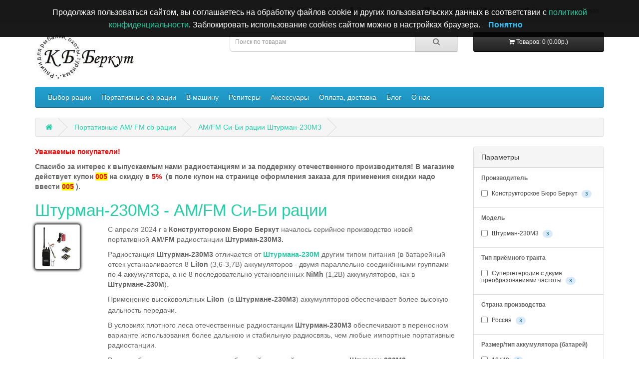

--- FILE ---
content_type: text/html; charset=utf-8
request_url: https://kbberkut.ru/shturman/am-fm-si-bi-racii-shturman-230m3/
body_size: 16448
content:
<!DOCTYPE html>
<html prefix="og: http://ogp.me/ns# fb: http://ogp.me/ns/fb# business: http://ogp.me/ns/business#" dir="ltr" lang="ru">
<head>
<meta charset="UTF-8" />
<meta name="viewport" content="width=device-width, initial-scale=1">
<meta http-equiv="X-UA-Compatible" content="IE=edge">
<title>Штурман-230М3 - портативные AM/FM Си-Би радиостанции- Страница:1</title>

      
			
<base href="https://kbberkut.ru/" />
<link rel="icon" href="https://kbberkut.ru/favicon.svg" type="image/svg+xml">
<meta name="description" content="Штурман-230М3 - портативные AM/FM Си-Би радиостанции производства КБ Беркут- Страница:1" />
<meta name="keywords" content= "Штурман-230М3, рация для дальнобойщиков, рация, cb, Си-Би, 27 МГц, КБ Беркут, рации для охоты и рыбалки, рации в поход" />
<link rel="preload" href="/catalog/view/javascript/font-awesome/fonts/fontawesome-webfont.woff2" as="font" crossorigin="anonymous">
<link href="catalog/view/javascript/jquery/jquery-2.1.1.min.js" rel="preload" as="script">
<script src="catalog/view/javascript/jquery/jquery-2.1.1.min.js"></script>
<link href="catalog/view/theme/default/stylesheet/main.css" rel="stylesheet">
<link href="catalog/view/javascript/bootstrap/js/bootstrap.min.js" rel="preload" as="script">
<script src="catalog/view/javascript/bootstrap/js/bootstrap.min.js" ></script>
<link href="catalog/view/javascript/font-awesome/css/font-awesome.min.css" rel="stylesheet" />
<link href="catalog/view/javascript/ocfilter/nouislider.min.css" rel="stylesheet" media="screen" />
<link href="catalog/view/theme/default/stylesheet/ocfilter/ocfilter.css" rel="stylesheet" media="screen" />
<link href="catalog/view/theme/default/stylesheet/categorywall.css" rel="stylesheet" media="screen" />
<link href="catalog/view/javascript/jquery/owl-carousel/owl.carousel.css" rel="stylesheet" media="screen" />
<script defer src="catalog/view/javascript/common.js"></script>
<link href="https://kbberkut.ru/shturman/am-fm-si-bi-racii-shturman-230m3/" rel="canonical" />
<link href="https://kbberkut.ru/image/catalog/cart.png.webp" rel="icon" />
<script defer src="catalog/view/javascript/ocfilter/nouislider.min.js"></script>
<script defer src="catalog/view/javascript/ocfilter/ocfilter.js"></script>
<script defer src="catalog/view/javascript/jquery/owl-carousel/owl.carousel.min.js"></script>
<!--microdatapro 7.5 twitter cards start -->
<meta property="twitter:card" content="summary_large_image" />
<meta property="twitter:creator" content="@kbberkut" />
<meta property="twitter:site" content="Штурман-230М3 - AM/FM Си-Би рации" />
<meta property="twitter:title" content="Штурман-230М3 - AM/FM Си-Би рации" />
<meta property="twitter:description" content="Штурман-230М3 - портативные AM/FM Си-Би радиостанции производства КБ Беркут" />
<meta property="twitter:image" content="https://kbberkut.ru/image/catalog/sht-230m3.jpg" />
<meta property="twitter:image:alt" content="Штурман-230М3 - AM/FM Си-Би рации" />
<!--microdatapro 7.5 twitter cards end -->
<!--microdatapro 7.5 open graph start -->
<meta property="og:locale" content="ru-ru">
<meta property="og:rich_attachment" content="true">
<meta property="og:site_name" content="Конструкторское Бюро Беркут: разработка, производство и продажа раций">
<meta property="og:type" content="business.business" />
<meta property="og:title" content="Штурман-230М3 - AM/FM Си-Би рации" />
<meta property="og:description" content="Штурман-230М3 - портативные AM/FM Си-Би радиостанции производства КБ Беркут" />
<meta property="og:image" content="https://kbberkut.ru/image/catalog/sht-230m3.jpg" />
<meta property="og:image:secure_url" content="https://kbberkut.ru/image/catalog/sht-230m3.jpg" />
<meta property="og:image:width" content="1200">
<meta property="og:image:height" content="630">
<meta property="og:url" content="https://kbberkut.ru/shturman/am-fm-si-bi-racii-shturman-230m3/">
<meta property="business:contact_data:street_address" content="ул. Эдварда Грига, д. 5, кв. 467" />
<meta property="business:contact_data:locality" content="Коммунарка" />
<meta property="business:contact_data:postal_code" content="108801" />
<meta property="business:contact_data:country_name" content="Москва" />
<meta property="place:location:latitude" content="55.563427" />
<meta property="place:location:longitude" content="37.498896" />
<meta property="business:contact_data:email" content="info@kbberkut.ru"/>
<meta property="business:contact_data:phone_number" content="+7-495-196-63-51"/>
<meta property="fb:profile_id" content="https://www.facebook.com/kbberkut">
<!--microdatapro 7.5 open graph end -->
 <!-- Yandex.Metrika counter --> <script type="text/javascript">     (function(m,e,t,r,i,k,a){         m[i]=m[i]||function(){(m[i].a=m[i].a||[]).push(arguments)};         m[i].l=1*new Date();         for (var j = 0; j < document.scripts.length; j++) {if (document.scripts[j].src === r) { return; }}         k=e.createElement(t),a=e.getElementsByTagName(t)[0],k.async=1,k.src=r,a.parentNode.insertBefore(k,a)     })(window, document,'script','https://mc.yandex.ru/metrika/tag.js', 'ym');      ym(98778, 'init', {clickmap:true, accurateTrackBounce:true, trackLinks:true}); </script>  <!-- /Yandex.Metrika counter -->   <script src="catalog/view/javascript/jquery/owl-carousel/owl.carousel.min.js"></script>
<script defer src="catalog/view/javascript/jquery/magnific/jquery.magnific-popup.min.js"></script>

<!-- AttributeTooltip -->
<link rel="stylesheet" href="catalog/view/javascript/jquery/jquery.qtip.min.css" />
<script async src="catalog/view/javascript/jquery/jquery.qtip.min.js"></script>
<script async src="catalog/view/javascript/jquery/jquery.imagesloaded.min.js"></script>
<!-- AttributeTooltip end -->
			

				<script async src="catalog/view/theme/default/js/scrolltopcontrol.js"></script>
			

<style>
body img {
  width: auto;
  height: auto;
}
</style>

<script data-not_optimize="true">
// WEBP detect by sitecreator (c) 2019 https://sitecreator.ru webp_detect.js ver. 2.1.1
// Code Developer Malyutin R. A. All rights reserved.
(function() {
  if(typeof (window.sitecreator_hasWebP) !== 'object') window.sitecreator_hasWebP = {val: null};

  var usA = navigator.userAgent;
  var s;
  if(usA.match(/windows|android/i) !== null) if((s = usA.match(/(Chrome|Firefox)\/(\d{2,3})\./i)) !== null) {
    // console.log(s);
    var br = s[1].toLowerCase();
    var ver = s[2];
    if((br === "chrome" &&   ver >= 32) || br === "firefox" && ver >= 65) {
      window.sitecreator_hasWebP.val = true; // сработает если еще нет куки
      console.log('webp on start= ok');
    }
  }

  var cookie_hasWebP = document.cookie.match(/\bsitecreator_hasWebP=1\b;?/);
  if(cookie_hasWebP !== null) window.sitecreator_hasWebP.val = true;

  var img = new Image();
  img.onerror = function() {
    document.cookie = "sitecreator_hasWebP=0; path=/";
    window.sitecreator_hasWebP.val = false;
    console.log('webp = bad');
  };
  // работает асинхроннно. в Хроме сработает сразу и до DOMContentLoaded, в FF - в конце (после DOMContentLoaded)
  img.onload = function() {
    if (img.width === 2 && img.height === 1) {
      document.cookie = "sitecreator_hasWebP=1; path=/";
      window.sitecreator_hasWebP.val = true;
      console.log('webp = ok');
    }};
  img.src = "[data-uri]";
})();



function funWebpOrNot2(tag, n) {
  // console.log('funWebpOrNot2, document.readyState= ' + document.readyState);
  // var me = document.currentScript;  // будет null если тег <script> добвлен динамически после document.readyState === complete
  if(typeof n == "undefined" || n === null) return;
  var me = document.getElementById('scwebp' + n);
  if (me === null) return;  // null - если элемент не существует. выходим без отображения картинки

  // перестраховка, т.к. id уже уникальный в каждый отрезок времени
  // на случай динамического создания на стр. <script>. Для одного запроса по http исключено дублирование id, да и js не выполняются параллельно
  if(typeof me.removeAttribute) me.removeAttribute('id');

  if ((typeof (window.sitecreator_hasWebP) === 'undefined' || !window.sitecreator_hasWebP.val)) { // not webp
    tag = tag.replace(/\.webp(['"\s])/g, '$1');
  }

  if(document.readyState === 'loading') {
    document.write(tag);
    // удалим узел чтобы не мешал (чему, где  и когда?) удаление - лишняя операция и перестроение дерева DOM
    //  подстраховка на гипотетический случай 2-го запуска одного и того же блока <script>, что невозможно после удаления его id, который к тому же уникален
    if (typeof me.remove === 'function') me.remove(); // старые браузеры не знают
    me = null; //отправляется к сборщику мусора
  }
  else me.insertAdjacentHTML("afterend", tag);  // метод поддерживается всеми зверями

}

function funWebpOrNot22(v) {
  if(typeof v === 'object') {
    funWebpOrNot2(v[0], v[1]);
  }
}

// на случай если в ускорителе включена оптимизация JS и все скрипты перемещаются в конец страницы
function funWebpOrNot3(tag, n) {
  // console.log('funWebpOrNot2, document.readyState= ' + document.readyState);
  // var me = document.currentScript;  // будет null если тег <script> добвлен динамически после document.readyState === complete
  if(typeof n == "undefined" || n === null) return;
  var me = document.getElementById('scwebp' + n); //
  var ns = document.getElementById('nswebp' + n); // элемент <noscript>
  if (me === null || ns === null) return;  // null - если элемент не существует. выходим без отображения картинки

  // перестраховка, т.к. id уже уникальный в каждый отрезок времени
  // на случай динамического создания на стр. <script>. Для одного запроса по http исключено дублирование id, да и js не выполняются параллельно
  // if(typeof me.removeAttribute) me.removeAttribute('id');

  if ((typeof (window.sitecreator_hasWebP) === 'undefined' || !window.sitecreator_hasWebP.val)) { // not webp
    tag = tag.replace(/\.webp(['"\s])/g, '$1');
  }
  ns.insertAdjacentHTML("afterend", tag);  // метод поддерживается всеми зверями
}

function funWebpOrNot33(v) {
  if(typeof v === 'object') {
    funWebpOrNot2(v[0], v[1]);
  }
}
</script>
</head>
<body class="product-category-60_143">
<nav id="top">
  <div class="container">
	    <div id="top-links" class="nav pull-right">
      <ul class="list-inline">
        <li><a href="https://kbberkut.ru/contact-kb-berkut/"><i class="fa fa-phone"></i></a> <a href="tel:+74951966351">+7 495 196-63-51</a></li>
        <li class="dropdown"><a href="https://kbberkut.ru/index.php?route=account/account" title="Личный кабинет" class="dropdown-toggle" data-toggle="dropdown"><i class="fa fa-user"></i> <span class="hidden-xs hidden-sm hidden-md">Личный кабинет</span> <span class="caret"></span></a>
          <ul class="dropdown-menu dropdown-menu-right">
                        <li><a href="https://kbberkut.ru/simpleregister/">Регистрация</a></li>
            <li><a href="https://kbberkut.ru/index.php?route=account/login">Авторизация</a></li>
                      </ul>
        </li>
        <li><a href="https://kbberkut.ru/wishlist/" id="wishlist-total" title="Закладки (0)"><i class="fa fa-heart"></i> <span class="hidden-xs hidden-sm hidden-md">Закладки (0)</span></a></li>
        <li><a href="https://kbberkut.ru/simplecheckout/" title="Корзина"><i class="fa fa-shopping-cart"></i> <span class="hidden-xs hidden-sm hidden-md">Корзина</span></a></li>
        <li><a href="https://kbberkut.ru/simplecheckout/" title="Оформление заказа"><i class="fa fa-share"></i> <span class="hidden-xs hidden-sm hidden-md">Оформление заказа</span></a></li>
      </ul>
    </div>
  </div>
</nav>
<header>
  <div class="container">
    <div class="row">
      <div class="col-sm-4">
        <div id="logo">
                    <a href="https://kbberkut.ru/"><img src="https://kbberkut.ru/image/catalog/logo.jpg.webp" width="201" height="100" loading="lazy" decoding="async" title="Конструкторское Бюро Беркут: разработка, производство и продажа раций" alt="Конструкторское Бюро Беркут: разработка, производство и продажа раций" class="img-responsive hidden-xs" /></a>
                  </div>
      </div>
      <div class="col-sm-5"><div id="search" class="input-group">
  <input type="text" name="search" value="" placeholder="Поиск по товарам" class="form-control input-lg" />
  <span class="input-group-btn">
    <button type="button" class="btn btn-default btn-lg"><i class="fa fa-search"></i></button>
  </span>
</div>      </div>
      <div class="col-sm-3"><div id="cart" class="btn-group btn-block">
  <button type="button" data-toggle="dropdown" data-loading-text="Загрузка..." class="btn btn-inverse btn-block btn-lg dropdown-toggle"><i class="fa fa-shopping-cart"></i> <span id="cart-total">Товаров: 0 (0.00р.)</span></button>
  <ul class="dropdown-menu pull-right">
        <li>
      <p class="text-center">Ваша корзина пуста!</p>
    </li>
      </ul>
</div>
</div>
    </div>
  </div>
</header>
<div class="container">
  <nav id="menu" class="navbar">
    <div class="navbar-header"><span id="category" class="visible-xs">Категории</span>
      <button type="button" class="btn btn-navbar navbar-toggle" data-toggle="collapse" data-target=".navbar-ex1-collapse"><i class="fa fa-bars"></i></button>
    </div>
    <div class="collapse navbar-collapse navbar-ex1-collapse">
      <ul class="nav navbar-nav">
                        
<li class="dropdown"><a href="https://kbberkut.ru/racii-po-naznacheniju/" class="dropdown-toggle">Выбор рации</a>
          <div class="dropdown-menu">
            <div class="dropdown-inner">
                            <ul class="list-unstyled">
                                <li><a href="https://kbberkut.ru/racii-po-naznacheniju/racii-dlja-ohoti-i-ribalki/">Рации для охоты и рыбалки</a></li>
                                <li><a href="https://kbberkut.ru/racii-po-naznacheniju/avtomobilnie-cb-radiostancii/">Автомобильные cb радиостанции</a></li>
                                <li><a href="https://kbberkut.ru/racii-po-naznacheniju/perenosnie-racii-s-vozmozhnostju-svjazi-s-dalnobojshhikami/">Портативные рации для дальнобойщиков</a></li>
                              </ul>
                          </div>
            
          </div>
        </li>
                                
<li class="dropdown"><a href="https://kbberkut.ru/cb/" class="dropdown-toggle">Портативные cb рации</a>
          <div class="dropdown-menu">
            <div class="dropdown-inner">
                            <ul class="list-unstyled">
                                <li><a href="https://kbberkut.ru/shturman/am-fm-si-bi-racii-shturman-230m3/">AM/FM Си-Би рации Штурман-230М3</a></li>
                                <li><a href="https://kbberkut.ru/shturman/am-fm-si-bi-racii-shturman-230m/">AM/FM Си-Би рации Штурман-230М</a></li>
                                <li><a href="https://kbberkut.ru/fm/eger-230m3--fm-si-bi--27-mgc--racija-s-liion-akkumuljatorami--zarjadnim-ustrojstvom-ot-usb.html">Егерь-230М3- FM Си-Би (27 МГц) рация</a></li>
                                <li><a href="https://kbberkut.ru/fm/eger-230---fm-si-bi-racija/eger-230-fm-si-bi--27-mgc--racija.html">Егерь-230 - FM Си-Би рация</a></li>
                              </ul>
                          </div>
            
          </div>
        </li>
                                
<li class="dropdown"><a href="https://kbberkut.ru/avtoradiostation/" class="dropdown-toggle">В машину</a>
          <div class="dropdown-menu">
            <div class="dropdown-inner">
                            <ul class="list-unstyled">
                                <li><a href="https://kbberkut.ru/avtoradiostation/perenosnie-racii-s-vozmozhnostju-ispolzovanija-v-avtomobile/">Носимые Си-Би рации с возможностью использования в автомобиле</a></li>
                                <li><a href="https://kbberkut.ru/avtoradiostation/si-bi-radiostancii-dlja-stacionarnoj-ustanovki-v-avtomobil/">Си-Би рации для стационарной установки в автомобиль</a></li>
                              </ul>
                          </div>
            
          </div>
        </li>
                                <li><a href="https://kbberkut.ru/repeaters/">Репитеры</a></li>
                                
<li class="dropdown"><a href="https://kbberkut.ru/aks/" class="dropdown-toggle">Аксессуары</a>
          <div class="dropdown-menu">
            <div class="dropdown-inner">
                            <ul class="list-unstyled">
                                <li><a href="https://kbberkut.ru/aks/accumulators/">Аккумуляторы, батареи для раций</a></li>
                                <li><a href="https://kbberkut.ru/aks/cable/">Кабель, переходники</a></li>
                                <li><a href="https://kbberkut.ru/aks/chehol/">Чехлы для раций</a></li>
                                <li><a href="https://kbberkut.ru/aks/antenns/">Антенны для радиостанций</a></li>
                                <li><a href="https://kbberkut.ru/aks/bp/">Блоки питания, зарядные устройства и автоадаптеры</a></li>
                                <li><a href="https://kbberkut.ru/aks/garnitura-tangenta/">Гарнитуры и тангенты для радиостанций</a></li>
                              </ul>
                          </div>
            
          </div>
        </li>
                                <li><a href="https://kbberkut.ru/oplata-dostavka.html">Оплата, доставка</a></li>
                                
<li class="dropdown"><a href="https://kbberkut.ru/blog/" class="dropdown-toggle">Блог</a>
          <div class="dropdown-menu">
            <div class="dropdown-inner">
                            <ul class="list-unstyled">
                                <li><a href="https://kbberkut.ru/novosti/">Новости КБ Беркут</a></li>
                                <li><a href="https://kbberkut.ru/go.php?https://t.me/kb_berkut">Чат с обсуждением радиосвязи</a></li>
                                <li><a href="https://kbberkut.ru/voprosi-i-otveti-o-racijah-i-radiosvjazi/">Ответы на вопросы о рациях и радиосвязи</a></li>
                                <li><a href="https://kbberkut.ru/stati-o-racijah-i-radiosvjazi/">Статьи о рациях и радиосвязи</a></li>
                                <li><a href="https://kbberkut.ru/zakonodatelstvo-v-oblasti-radiosvjazi/">Законодательство в области радиосвязи</a></li>
                                <li><a href="https://vk.com/kbberkut">Группа в VK</a></li>
                                <li><a href="https://dzen.ru/kbberkut.ru">Канал в Дзене</a></li>
                              </ul>
                          </div>
            
          </div>
        </li>
                                <li><a href="https://kbberkut.ru/about-us.html">О нас</a></li>
                      </ul>
    </div>
  </nav>
<div class="container"></div>
			
</div>
<div class="container">
  <ul class="breadcrumb">
        <li><a href="https://kbberkut.ru/"><i class="fa fa-home"></i></a></li>
        <li><a href="https://kbberkut.ru/shturman/">Портативные AM/ FM cb рации</a></li>
        <li><a href="https://kbberkut.ru/shturman/am-fm-si-bi-racii-shturman-230m3/">AM/FM Си-Би рации Штурман-230М3</a></li>
      </ul>
  <div class="row">                <div id="content" class="col-sm-9"> 

<script>
$( document ).ready(function() {
	cols = $('#column-right, #column-left').length;
	
	if (cols == 2) {
		$('.categorywall > ').attr('class', 'col-lg-6 col-md-6 col-sm-12 col-xs-12');
	} else if (cols == 1) {
		$('.categorywall > div').attr('class', 'col-lg-4 col-md-4 col-sm-6 col-xs-6');
	};
			
});
</script><div>
    <p><b><font color="#ff0000">Уважаемые покупатели!</font></b></p><p><b>Спасибо за интерес к выпускаемым нами радиостанциям и за поддержку отечественного производителя!</b><b>&nbsp;В магазине действует купон&nbsp;<font color="#ff0000" style="background-color: rgb(255, 255, 0);">005</font>&nbsp;на скидку в&nbsp;<font color="#ff0000">5% </font>&nbsp;(в поле купон на странице оформления заказа для применения скидки надо ввести <font color="#ff0000" style="background-color: rgb(255, 255, 0);">005</font>&nbsp;).</b></p></div>
      <h1>Штурман-230М3 - AM/FM Си-Би рации</h1>
            <div class="row">
                <div class="col-sm-2"><img src="https://kbberkut.ru/image/cache/catalog/sht-230m3-80x80.jpg.webp" width="80" height="80" loading="lazy" decoding="async" alt="Штурман-230М3 - AM/FM Си-Би рации" title="Штурман-230М3 - AM/FM Си-Би рации" class="img-thumbnail ramka" /></div>
                        <div class="col-sm-10"><p>С апреля 2024 г в&nbsp;<b>Конструкторском Бюро Беркут</b>&nbsp;началось серийное производство новой портативной&nbsp;<b>AM</b>/<b>FM</b>&nbsp;радиостанции&nbsp;<b>Штурман-230М3.</b></p><p>Радиостанция&nbsp;<b>Штурман-230М3</b>&nbsp;отличается от&nbsp;<b><a href="https://kbberkut.ru/shturman/am-fm-si-bi-racii-shturman-230m/">Штурмана-230М</a></b>&nbsp;другим типом питания (в батарейный отсек устанавливается 8<b> LiIon</b>&nbsp;(3,6-3,7В) аккумуляторов&nbsp;- двумя параллельно соединёнными группами по 4 аккумулятора, а не 8 последовательно установленных <b>NiMh </b>(1,2В) аккумуляторов, как в <b>Штурмане-230М</b>).</p><p>Применение высоковольтных <b>LiIon<font size="1">&nbsp;</font></b>&nbsp;(в&nbsp;<b>Штурмане-230М3</b>) аккумуляторов обеспечивает более высокую дальность передачи.</p><p>В условиях плотного леса отечественные радиостанции&nbsp;<b>Штурман-230М3</b>&nbsp;обеспечивают в переносном варианте использования более дальнюю и стабильную радиосвязь, чем любые импортные портативные радиостанции. </p><p>В автомобильном варианте - с автомобильной антенной - радиостанции&nbsp;<b>Штурман-230М3&nbsp;</b>пригодятся&nbsp; для связи на трассе (с дальнобойщиками, например).</p><p>Спасибо за интерес к выпускаемым нами радиостанциям и поддержку отечественного производителя!</p></div>
              </div>
      <hr>
                  <div class="row">
        <div class="col-md-2 col-sm-6 hidden-xs">
          <div class="btn-group btn-group-sm">
            <button type="button" id="list-view" class="btn btn-default" data-toggle="tooltip" title="Список"><i class="fa fa-th-list"></i></button>
            <button type="button" id="grid-view" class="btn btn-default" data-toggle="tooltip" title="Сетка"><i class="fa fa-th"></i></button>
          </div>
        </div>
        <div class="col-md-3 col-sm-6">
          <div class="form-group">
            <a href="https://kbberkut.ru/index.php?route=product/compare" id="compare-total" class="btn btn-link">Сравнение товаров (0)</a>
          </div>
        </div>
        <div class="col-md-4 col-xs-6">
          <div class="form-group input-group input-group-sm">
            <label class="input-group-addon" for="input-sort">Сортировка:</label>
            <select id="input-sort" class="form-control" onchange="location = this.value;">
                                          <option value="https://kbberkut.ru/shturman/am-fm-si-bi-racii-shturman-230m3/?sort=p.sort_order&amp;order=ASC">По умолчанию</option>
                                                        <option value="https://kbberkut.ru/shturman/am-fm-si-bi-racii-shturman-230m3/?sort=pd.name&amp;order=ASC">Название (А - Я)</option>
                                                        <option value="https://kbberkut.ru/shturman/am-fm-si-bi-racii-shturman-230m3/?sort=pd.name&amp;order=DESC">Название (Я - А)</option>
                                                        <option value="https://kbberkut.ru/shturman/am-fm-si-bi-racii-shturman-230m3/?sort=p.price&amp;order=ASC" selected="selected">Цена (низкая &gt; высокая)</option>
                                                        <option value="https://kbberkut.ru/shturman/am-fm-si-bi-racii-shturman-230m3/?sort=p.price&amp;order=DESC">Цена (высокая &gt; низкая)</option>
                                                        <option value="https://kbberkut.ru/shturman/am-fm-si-bi-racii-shturman-230m3/?sort=rating&amp;order=DESC">Рейтинг (начиная с высокого)</option>
                                                        <option value="https://kbberkut.ru/shturman/am-fm-si-bi-racii-shturman-230m3/?sort=rating&amp;order=ASC">Рейтинг (начиная с низкого)</option>
                                                        <option value="https://kbberkut.ru/shturman/am-fm-si-bi-racii-shturman-230m3/?sort=p.model&amp;order=ASC">Код Товара (А - Я)</option>
                                                        <option value="https://kbberkut.ru/shturman/am-fm-si-bi-racii-shturman-230m3/?sort=p.model&amp;order=DESC">Код Товара (Я - А)</option>
                                        </select>
          </div>
        </div>
        <div class="col-md-3 col-xs-6">
          <div class="form-group input-group input-group-sm">
            <label class="input-group-addon" for="input-limit">Показать:</label>
            <select id="input-limit" class="form-control" onchange="location = this.value;">
                                          <option value="https://kbberkut.ru/shturman/am-fm-si-bi-racii-shturman-230m3/?limit=21" selected="selected">21</option>
                                                        <option value="https://kbberkut.ru/shturman/am-fm-si-bi-racii-shturman-230m3/?limit=25">25</option>
                                                        <option value="https://kbberkut.ru/shturman/am-fm-si-bi-racii-shturman-230m3/?limit=50">50</option>
                                                        <option value="https://kbberkut.ru/shturman/am-fm-si-bi-racii-shturman-230m3/?limit=75">75</option>
                                                        <option value="https://kbberkut.ru/shturman/am-fm-si-bi-racii-shturman-230m3/?limit=100">100</option>
                                        </select>
          </div>
        </div>
      </div>
      <div class="row">
                <div class="product-layout product-list col-xs-12">
          <div class="product-thumb">
            <div class="image">		<div class="corner_3"><img src="https://kbberkut.ru/image/catalog/demo/stiker/best.png.webp" width="58" height="57" loading="lazy" decoding="async" alt="sticker"></div>
		<div class="corner_0"><img src="https://kbberkut.ru/image/catalog/data/stiker/new.png.webp" width="58" height="57" loading="lazy" decoding="async" alt="sticker"></div>
<a href="https://kbberkut.ru/shturman/am-fm-si-bi-racii-shturman-230m3/shturman-230m3-am-fm-si-bi--27-mgc--racija-s-liion-akkumuljatorami--zarjadnim-ustrojstvom-ot-usb.html"><img src="https://kbberkut.ru/image/cache/catalog/m2-228x228.jpg.webp" width="228" height="228" loading="lazy" decoding="async" alt="Штурман-230М3- AM/FM Си-Би (27 МГц) рация с LiIon аккумуляторами, зарядным устройством от USB" title="Штурман-230М3- AM/FM Си-Би (27 МГц) рация с LiIon аккумуляторами, зарядным устройством от USB" class="img-responsive ramka" /></a></div>
            <div>
              <div class="caption">
                <h4><a href="https://kbberkut.ru/shturman/am-fm-si-bi-racii-shturman-230m3/shturman-230m3-am-fm-si-bi--27-mgc--racija-s-liion-akkumuljatorami--zarjadnim-ustrojstvom-ot-usb.html">Штурман-230М3- AM/FM Си-Би (27 МГц) рация с LiIon аккумуляторами, зарядным устройством от USB</a></h4>
                <p>Штурман-230М3 - AM/FM Си-Би (27 МГц) портативная радиостанция в комплекте с 19-см и 42-см антеннами, LiIon&nbsp;аккумуляторами и зарядным устройством от USB.&nbsp;Вариант комплектации радиостанции Штурман-230М3 с двумя антеннами (19-см и 42-см с противовесом), съёмным металлическим прижимом, аккумул..</p>
				
								
                                <p class="price">
                                    <span class="price-new">18000.00р.</span> <span class="price-old">19700.00р.</span>
                                                    </p>
                                                <div class="rating">
                                                      <span class="fa fa-stack"><i class="fa fa-star fa-stack-2x"></i><i class="fa fa-star-o fa-stack-2x"></i></span>
                                                                        <span class="fa fa-stack"><i class="fa fa-star fa-stack-2x"></i><i class="fa fa-star-o fa-stack-2x"></i></span>
                                                                        <span class="fa fa-stack"><i class="fa fa-star fa-stack-2x"></i><i class="fa fa-star-o fa-stack-2x"></i></span>
                                                                        <span class="fa fa-stack"><i class="fa fa-star fa-stack-2x"></i><i class="fa fa-star-o fa-stack-2x"></i></span>
                                                                        <span class="fa fa-stack"><i class="fa fa-star fa-stack-2x"></i><i class="fa fa-star-o fa-stack-2x"></i></span>
                                                    </div>
                              </div>
              <div class="button-group">
                <button type="button" onclick="cart.add('844', '1');" 
							><i class='fa fa-shopping-cart'></i> <span class='hidden-xs hidden-sm hidden-md'>Купить</span></button>			
                <button type="button" data-toggle="tooltip" title="В закладки" onclick="wishlist.add('844');"><i class="fa fa-heart"></i></button>
                <button type="button" data-toggle="tooltip" title="В сравнение" onclick="compare.add('844');"><i class="fa fa-exchange"></i></button>
              </div>
            </div>
          </div>
        </div>
                <div class="product-layout product-list col-xs-12">
          <div class="product-thumb">
            <div class="image">		<div class="corner_0"><img src="https://kbberkut.ru/image/catalog/data/stiker/new.png.webp" width="58" height="57" loading="lazy" decoding="async" alt="sticker"></div>
<a href="https://kbberkut.ru/shturman/am-fm-si-bi-racii-shturman-230m3/komplekt-avtoturista-shturman-230m3.html"><img src="https://kbberkut.ru/image/cache/catalog/sht-230m3-ka-228x228.jpg.webp" width="228" height="228" loading="lazy" decoding="async" alt="Комплект автотуриста Штурман-230М3" title="Комплект автотуриста Штурман-230М3" class="img-responsive ramka" /></a></div>
            <div>
              <div class="caption">
                <h4><a href="https://kbberkut.ru/shturman/am-fm-si-bi-racii-shturman-230m3/komplekt-avtoturista-shturman-230m3.html">Комплект автотуриста Штурман-230М3</a></h4>
                <p>Комплект автотуриста Штурман-230М3 - AM/FM cb рация с 19-см и 42-см антеннами, съёмным противовесом, LiIon аккумуляторами, зарядным устройством от USB, универсальным автомобильным адаптером, магнитным основанием Дельта-50.Вариант комплектации радиостанции Штурман-230М3 с двумя антеннами (19-см и 42-..</p>
				
								
                                <p class="price">
                                    <span class="price-new">21500.00р.</span> <span class="price-old">24700.00р.</span>
                                                    </p>
                                                <div class="rating">
                                                      <span class="fa fa-stack"><i class="fa fa-star fa-stack-2x"></i><i class="fa fa-star-o fa-stack-2x"></i></span>
                                                                        <span class="fa fa-stack"><i class="fa fa-star fa-stack-2x"></i><i class="fa fa-star-o fa-stack-2x"></i></span>
                                                                        <span class="fa fa-stack"><i class="fa fa-star fa-stack-2x"></i><i class="fa fa-star-o fa-stack-2x"></i></span>
                                                                        <span class="fa fa-stack"><i class="fa fa-star fa-stack-2x"></i><i class="fa fa-star-o fa-stack-2x"></i></span>
                                                                        <span class="fa fa-stack"><i class="fa fa-star fa-stack-2x"></i><i class="fa fa-star-o fa-stack-2x"></i></span>
                                                    </div>
                              </div>
              <div class="button-group">
                <button type="button" onclick="cart.add('847', '1');" 
							><i class='fa fa-shopping-cart'></i> <span class='hidden-xs hidden-sm hidden-md'>Купить</span></button>			
                <button type="button" data-toggle="tooltip" title="В закладки" onclick="wishlist.add('847');"><i class="fa fa-heart"></i></button>
                <button type="button" data-toggle="tooltip" title="В сравнение" onclick="compare.add('847');"><i class="fa fa-exchange"></i></button>
              </div>
            </div>
          </div>
        </div>
                <div class="product-layout product-list col-xs-12">
          <div class="product-thumb">
            <div class="image">		<div class="corner_0"><img src="https://kbberkut.ru/image/catalog/data/stiker/new.png.webp" width="58" height="57" loading="lazy" decoding="async" alt="sticker"></div>
<a href="https://kbberkut.ru/shturman/am-fm-si-bi-racii-shturman-230m3/shturman-230m3-avtokomplekt.html"><img src="https://kbberkut.ru/image/cache/catalog/sht-230m3-ak-228x228.jpg.webp" width="228" height="228" loading="lazy" decoding="async" alt="Штурман-230М3 - автокомплект" title="Штурман-230М3 - автокомплект" class="img-responsive ramka" /></a></div>
            <div>
              <div class="caption">
                <h4><a href="https://kbberkut.ru/shturman/am-fm-si-bi-racii-shturman-230m3/shturman-230m3-avtokomplekt.html">Штурман-230М3 - автокомплект</a></h4>
                <p>Штурман-230М3 - автокомплект, AM/FM cb рация с 19-см и 42-см антеннами, съёмным противовесом, LiIon аккумуляторами, зарядным устройством от USB, универсальным автомобильным адаптером, эффективной автомобильной антенной.Вариант комплектации радиостанции Штурман-230М3 с двумя антеннами (19-см и 42-см ..</p>
				
								
                                <p class="price">
                                    <span class="price-new">23000.00р.</span> <span class="price-old">25700.00р.</span>
                                                    </p>
                                                <div class="rating">
                                                      <span class="fa fa-stack"><i class="fa fa-star fa-stack-2x"></i><i class="fa fa-star-o fa-stack-2x"></i></span>
                                                                        <span class="fa fa-stack"><i class="fa fa-star fa-stack-2x"></i><i class="fa fa-star-o fa-stack-2x"></i></span>
                                                                        <span class="fa fa-stack"><i class="fa fa-star fa-stack-2x"></i><i class="fa fa-star-o fa-stack-2x"></i></span>
                                                                        <span class="fa fa-stack"><i class="fa fa-star fa-stack-2x"></i><i class="fa fa-star-o fa-stack-2x"></i></span>
                                                                        <span class="fa fa-stack"><i class="fa fa-star fa-stack-2x"></i><i class="fa fa-star-o fa-stack-2x"></i></span>
                                                    </div>
                              </div>
              <div class="button-group">
                <button type="button" onclick="cart.add('848', '1');" 
							><i class='fa fa-shopping-cart'></i> <span class='hidden-xs hidden-sm hidden-md'>Купить</span></button>			
                <button type="button" data-toggle="tooltip" title="В закладки" onclick="wishlist.add('848');"><i class="fa fa-heart"></i></button>
                <button type="button" data-toggle="tooltip" title="В сравнение" onclick="compare.add('848');"><i class="fa fa-exchange"></i></button>
              </div>
            </div>
          </div>
        </div>
              </div>
      <div class="row">
        <div class="col-sm-6 text-left"></div>
        <div class="col-sm-6 text-right">Показано с 1 по 3 из 3 (всего 1 страниц)</div>
      </div>
                    		 <h3>Рекомендуем</h3>
<div class="row li-19983">
  <div class="product-layout col-xs-12">
    <div class="product-thumb transition">
      <div class="image">		<div class="corner_0"><img src="https://kbberkut.ru/image/catalog/data/stiker/new.png.webp" width="58" height="57" loading="lazy" decoding="async" alt="sticker"></div>
<a href="https://kbberkut.ru/shturman/am-fm-si-bi-racii-shturman-230m3/komplekt-avtoturista-shturman-230m3.html"><img src="https://kbberkut.ru/image/cache/catalog/sht-230m3-ka-228x228.jpg.webp" width="228" height="228" loading="lazy" decoding="async" alt="Комплект автотуриста Штурман-230М3" title="Комплект автотуриста Штурман-230М3" class="img-rounded ramka img-responsive" /></a></div>
      <div class="caption">
        <h4><a href="https://kbberkut.ru/shturman/am-fm-si-bi-racii-shturman-230m3/komplekt-avtoturista-shturman-230m3.html">Комплект автотуриста Штурман-230М3</a></h4>
        <p>Комплект автотуриста Штурман-230М3 - AM/FM cb рация с 19-см и 42-см антеннами, съёмным противовесом, LiIon аккумуляторами, зарядным устройством от USB, универсальным автомобильным адаптером, магнитным основанием Дельта-50.Вариант комплектации радиостанции Штурман-230М3 с двумя антеннами (19-см и 42-..</p>
                <div class="rating">
                              <span class="fa fa-stack"><i class="fa fa-star fa-stack-2x"></i><i class="fa fa-star-o fa-stack-2x"></i></span>
                                        <span class="fa fa-stack"><i class="fa fa-star fa-stack-2x"></i><i class="fa fa-star-o fa-stack-2x"></i></span>
                                        <span class="fa fa-stack"><i class="fa fa-star fa-stack-2x"></i><i class="fa fa-star-o fa-stack-2x"></i></span>
                                        <span class="fa fa-stack"><i class="fa fa-star fa-stack-2x"></i><i class="fa fa-star-o fa-stack-2x"></i></span>
                                        <span class="fa fa-stack"><i class="fa fa-star fa-stack-2x"></i><i class="fa fa-star-o fa-stack-2x"></i></span>
                            </div>
                        <p class="price">
                    <span class="price-new">21500.00р.</span> <span class="price-old">24700.00р.</span>
                            </p>
              </div>
      <div class="button-group">
        <button type="button" onclick="cart.add('847');"><i class="fa fa-shopping-cart"></i> <span class="hidden-xs hidden-sm hidden-md">Купить</span></button>
        <button type="button" data-toggle="tooltip" title="В закладки" onclick="wishlist.add('847');"><i class="fa fa-heart"></i></button>
        <button type="button" data-toggle="tooltip" title="В сравнение" onclick="compare.add('847');"><i class="fa fa-exchange"></i></button>
      </div>
    </div>
  </div>
  <div class="product-layout col-xs-12">
    <div class="product-thumb transition">
      <div class="image">		<div class="corner_0"><img src="https://kbberkut.ru/image/catalog/data/stiker/new.png.webp" width="58" height="57" loading="lazy" decoding="async" alt="sticker"></div>
<a href="https://kbberkut.ru/repeaters/shturman-r230m3-am-fm-cb-radiostancija-s-funkciej-repitera/komplekt-turista-shturman-r230m3.html"><img src="https://kbberkut.ru/image/cache/catalog/sht-230m3-ak-228x228.jpg.webp" width="228" height="228" loading="lazy" decoding="async" alt="Комплект туриста Штурман-Р230М3" title="Комплект туриста Штурман-Р230М3" class="img-rounded ramka img-responsive" /></a></div>
      <div class="caption">
        <h4><a href="https://kbberkut.ru/repeaters/shturman-r230m3-am-fm-cb-radiostancija-s-funkciej-repitera/komplekt-turista-shturman-r230m3.html">Комплект туриста Штурман-Р230М3</a></h4>
        <p>Комплект туриста Штурман-Р230М3.&nbsp;Вариант комплектации AM/FM&nbsp;СиБи радиостанции с функцией FM репитера&nbsp;Штурман-Р230М3&nbsp;с двумя антеннами (19-см и 42-см с противовесом) и LiIon аккумуляторами для работы в переносом варианте, автомобильной антенной на магнитном основании,&nbsp;стабили..</p>
                        <p class="price">
                    <span class="price-new">32000.00р.</span> <span class="price-old">34000.00р.</span>
                            </p>
              </div>
      <div class="button-group">
        <button type="button" onclick="cart.add('855');"><i class="fa fa-shopping-cart"></i> <span class="hidden-xs hidden-sm hidden-md">Купить</span></button>
        <button type="button" data-toggle="tooltip" title="В закладки" onclick="wishlist.add('855');"><i class="fa fa-heart"></i></button>
        <button type="button" data-toggle="tooltip" title="В сравнение" onclick="compare.add('855');"><i class="fa fa-exchange"></i></button>
      </div>
    </div>
  </div>
  <div class="product-layout col-xs-12">
    <div class="product-thumb transition">
      <div class="image">		<div class="corner_0"><img src="https://kbberkut.ru/image/catalog/data/stiker/new.png.webp" width="58" height="57" loading="lazy" decoding="async" alt="sticker"></div>
<a href="https://kbberkut.ru/shturman/am-fm-si-bi-racii-shturman-230m3/shturman-230m3-avtokomplekt.html"><img src="https://kbberkut.ru/image/cache/catalog/sht-230m3-ak-228x228.jpg.webp" width="228" height="228" loading="lazy" decoding="async" alt="Штурман-230М3 - автокомплект" title="Штурман-230М3 - автокомплект" class="img-rounded ramka img-responsive" /></a></div>
      <div class="caption">
        <h4><a href="https://kbberkut.ru/shturman/am-fm-si-bi-racii-shturman-230m3/shturman-230m3-avtokomplekt.html">Штурман-230М3 - автокомплект</a></h4>
        <p>Штурман-230М3 - автокомплект, AM/FM cb рация с 19-см и 42-см антеннами, съёмным противовесом, LiIon аккумуляторами, зарядным устройством от USB, универсальным автомобильным адаптером, эффективной автомобильной антенной.Вариант комплектации радиостанции Штурман-230М3 с двумя антеннами (19-см и 42-см ..</p>
                <div class="rating">
                              <span class="fa fa-stack"><i class="fa fa-star fa-stack-2x"></i><i class="fa fa-star-o fa-stack-2x"></i></span>
                                        <span class="fa fa-stack"><i class="fa fa-star fa-stack-2x"></i><i class="fa fa-star-o fa-stack-2x"></i></span>
                                        <span class="fa fa-stack"><i class="fa fa-star fa-stack-2x"></i><i class="fa fa-star-o fa-stack-2x"></i></span>
                                        <span class="fa fa-stack"><i class="fa fa-star fa-stack-2x"></i><i class="fa fa-star-o fa-stack-2x"></i></span>
                                        <span class="fa fa-stack"><i class="fa fa-star fa-stack-2x"></i><i class="fa fa-star-o fa-stack-2x"></i></span>
                            </div>
                        <p class="price">
                    <span class="price-new">23000.00р.</span> <span class="price-old">25700.00р.</span>
                            </p>
              </div>
      <div class="button-group">
        <button type="button" onclick="cart.add('848');"><i class="fa fa-shopping-cart"></i> <span class="hidden-xs hidden-sm hidden-md">Купить</span></button>
        <button type="button" data-toggle="tooltip" title="В закладки" onclick="wishlist.add('848');"><i class="fa fa-heart"></i></button>
        <button type="button" data-toggle="tooltip" title="В сравнение" onclick="compare.add('848');"><i class="fa fa-exchange"></i></button>
      </div>
    </div>
  </div>
  <div class="product-layout col-xs-12">
    <div class="product-thumb transition">
      <div class="image">		<div class="corner_3"><img src="https://kbberkut.ru/image/catalog/demo/stiker/best.png.webp" width="58" height="57" loading="lazy" decoding="async" alt="sticker"></div>
		<div class="corner_0"><img src="https://kbberkut.ru/image/catalog/data/stiker/new.png.webp" width="58" height="57" loading="lazy" decoding="async" alt="sticker"></div>
<a href="https://kbberkut.ru/shturman/am-fm-si-bi-racii-shturman-230m3/shturman-230m3-am-fm-si-bi--27-mgc--racija-s-liion-akkumuljatorami--zarjadnim-ustrojstvom-ot-usb.html"><img src="https://kbberkut.ru/image/cache/catalog/m2-228x228.jpg.webp" width="228" height="228" loading="lazy" decoding="async" alt="Штурман-230М3- AM/FM Си-Би (27 МГц) рация с LiIon аккумуляторами, зарядным устройством от USB" title="Штурман-230М3- AM/FM Си-Би (27 МГц) рация с LiIon аккумуляторами, зарядным устройством от USB" class="img-rounded ramka img-responsive" /></a></div>
      <div class="caption">
        <h4><a href="https://kbberkut.ru/shturman/am-fm-si-bi-racii-shturman-230m3/shturman-230m3-am-fm-si-bi--27-mgc--racija-s-liion-akkumuljatorami--zarjadnim-ustrojstvom-ot-usb.html">Штурман-230М3- AM/FM Си-Би (27 МГц) рация с LiIon аккумуляторами, зарядным устройством от USB</a></h4>
        <p>Штурман-230М3 - AM/FM Си-Би (27 МГц) портативная радиостанция в комплекте с 19-см и 42-см антеннами, LiIon&nbsp;аккумуляторами и зарядным устройством от USB.&nbsp;Вариант комплектации радиостанции Штурман-230М3 с двумя антеннами (19-см и 42-см с противовесом), съёмным металлическим прижимом, аккумул..</p>
                <div class="rating">
                              <span class="fa fa-stack"><i class="fa fa-star fa-stack-2x"></i><i class="fa fa-star-o fa-stack-2x"></i></span>
                                        <span class="fa fa-stack"><i class="fa fa-star fa-stack-2x"></i><i class="fa fa-star-o fa-stack-2x"></i></span>
                                        <span class="fa fa-stack"><i class="fa fa-star fa-stack-2x"></i><i class="fa fa-star-o fa-stack-2x"></i></span>
                                        <span class="fa fa-stack"><i class="fa fa-star fa-stack-2x"></i><i class="fa fa-star-o fa-stack-2x"></i></span>
                                        <span class="fa fa-stack"><i class="fa fa-star fa-stack-2x"></i><i class="fa fa-star-o fa-stack-2x"></i></span>
                            </div>
                        <p class="price">
                    <span class="price-new">18000.00р.</span> <span class="price-old">19700.00р.</span>
                            </p>
              </div>
      <div class="button-group">
        <button type="button" onclick="cart.add('844');"><i class="fa fa-shopping-cart"></i> <span class="hidden-xs hidden-sm hidden-md">Купить</span></button>
        <button type="button" data-toggle="tooltip" title="В закладки" onclick="wishlist.add('844');"><i class="fa fa-heart"></i></button>
        <button type="button" data-toggle="tooltip" title="В сравнение" onclick="compare.add('844');"><i class="fa fa-exchange"></i></button>
      </div>
    </div>
  </div>
  <div class="product-layout col-xs-12">
    <div class="product-thumb transition">
      <div class="image">		<div class="corner_0"><img src="https://kbberkut.ru/image/catalog/data/stiker/new.png.webp" width="58" height="57" loading="lazy" decoding="async" alt="sticker"></div>
<a href="https://kbberkut.ru/repeaters/shturman-r230m3-am-fm-cb-radiostancija-s-funkciej-repitera/shturman-r230m3-komplekt-dlja-bazi.html"><img src="https://kbberkut.ru/image/cache/catalog/sht-r230m3-b-228x228.jpg.webp" width="228" height="228" loading="lazy" decoding="async" alt="Штурман-Р230М3 - комплект для базы" title="Штурман-Р230М3 - комплект для базы" class="img-rounded ramka img-responsive" /></a></div>
      <div class="caption">
        <h4><a href="https://kbberkut.ru/repeaters/shturman-r230m3-am-fm-cb-radiostancija-s-funkciej-repitera/shturman-r230m3-komplekt-dlja-bazi.html">Штурман-Р230М3 - комплект для базы</a></h4>
        <p>Штурман-Р230М3 - комплект для базы.&nbsp;Вариант комплектации&nbsp;AM/FM&nbsp;СиБи&nbsp;рации с функцией&nbsp;FM&nbsp;репитера&nbsp;Штурман-Р230М3 с двумя антеннами (19-см и 42-см с противовесом) и аккумуляторами (8 шт. LiIon 10440) для работы в переносом варианте, стационарной (базовой) антенной (д..</p>
                        <p class="price">
                    <span class="price-new">42000.00р.</span> <span class="price-old">44500.00р.</span>
                            </p>
              </div>
      <div class="button-group">
        <button type="button" onclick="cart.add('853');"><i class="fa fa-shopping-cart"></i> <span class="hidden-xs hidden-sm hidden-md">Купить</span></button>
        <button type="button" data-toggle="tooltip" title="В закладки" onclick="wishlist.add('853');"><i class="fa fa-heart"></i></button>
        <button type="button" data-toggle="tooltip" title="В сравнение" onclick="compare.add('853');"><i class="fa fa-exchange"></i></button>
      </div>
    </div>
  </div>
  <div class="product-layout col-xs-12">
    <div class="product-thumb transition">
      <div class="image">		<div class="corner_0"><img src="https://kbberkut.ru/image/catalog/data/stiker/new.png.webp" width="58" height="57" loading="lazy" decoding="async" alt="sticker"></div>
<a href="https://kbberkut.ru/repeaters/shturman-r230m3-am-fm-cb-radiostancija-s-funkciej-repitera/shturman-r230m3-pohodnij-komplekt.html"><img src="https://kbberkut.ru/image/cache/catalog/sht-r230m3-pk-liion-228x228.jpg.webp" width="228" height="228" loading="lazy" decoding="async" alt="Штурман-Р230М3 - походный комплект" title="Штурман-Р230М3 - походный комплект" class="img-rounded ramka img-responsive" /></a></div>
      <div class="caption">
        <h4><a href="https://kbberkut.ru/repeaters/shturman-r230m3-am-fm-cb-radiostancija-s-funkciej-repitera/shturman-r230m3-pohodnij-komplekt.html">Штурман-Р230М3 - походный комплект</a></h4>
        <p>Штурман-Р230М3 - походный комплект.&nbsp;Вариант комплектации&nbsp;AM/FM&nbsp;СиБи&nbsp;рации с функцией&nbsp;FM&nbsp;репитера&nbsp;Штурман-Р230М3 с двумя антеннами (19-см и 42-см с противовесом) и аккумуляторами (8 шт. LiIon&nbsp;10440) для работы в переносом варианте, проволочной стационарной (баз..</p>
                        <p class="price">
                    <span class="price-new">34000.00р.</span> <span class="price-old">36000.00р.</span>
                            </p>
              </div>
      <div class="button-group">
        <button type="button" onclick="cart.add('851');"><i class="fa fa-shopping-cart"></i> <span class="hidden-xs hidden-sm hidden-md">Купить</span></button>
        <button type="button" data-toggle="tooltip" title="В закладки" onclick="wishlist.add('851');"><i class="fa fa-heart"></i></button>
        <button type="button" data-toggle="tooltip" title="В сравнение" onclick="compare.add('851');"><i class="fa fa-exchange"></i></button>
      </div>
    </div>
  </div>
  <div class="product-layout col-xs-12">
    <div class="product-thumb transition">
      <div class="image">		<div class="corner_1"><img src="https://kbberkut.ru/image/catalog/demo/stiker/best.png.webp" width="58" height="57" loading="lazy" decoding="async" alt="sticker"></div>
		<div class="corner_0"><img src="https://kbberkut.ru/image/catalog/data/stiker/new.png.webp" width="58" height="57" loading="lazy" decoding="async" alt="sticker"></div>
<a href="https://kbberkut.ru/fm/eger-230-fm-si-bi--27-mgc--racija.html"><img src="https://kbberkut.ru/image/cache/catalog/eger-230m-liipn-228x228.jpg.webp" width="228" height="228" loading="lazy" decoding="async" alt="Егерь-230 - FM cb рация в комплекте с LiIon аккумуляторами и зарядным устройством от USB" title="Егерь-230 - FM cb рация в комплекте с LiIon аккумуляторами и зарядным устройством от USB" class="img-rounded ramka img-responsive" /></a></div>
      <div class="caption">
        <h4><a href="https://kbberkut.ru/fm/eger-230-fm-si-bi--27-mgc--racija.html">Егерь-230 - FM cb рация в комплекте с LiIon аккумуляторами и зарядным устройством от USB</a></h4>
        <p>Егерь-230 - портативная FM Си-Би (27 МГц) радиостанция в комплекте с 19-см и 42-см антеннами, LiIon аккумуляторами и зарядным устройством от USB.&nbsp;Вариант комплектации радиостанции Егерь-230 с двумя антеннами (19-см и 42-см с противовесом), съёмным металлическим прижимом, аккумуляторами (8 шт. 1..</p>
                <div class="rating">
                              <span class="fa fa-stack"><i class="fa fa-star fa-stack-2x"></i><i class="fa fa-star-o fa-stack-2x"></i></span>
                                        <span class="fa fa-stack"><i class="fa fa-star fa-stack-2x"></i><i class="fa fa-star-o fa-stack-2x"></i></span>
                                        <span class="fa fa-stack"><i class="fa fa-star fa-stack-2x"></i><i class="fa fa-star-o fa-stack-2x"></i></span>
                                        <span class="fa fa-stack"><i class="fa fa-star fa-stack-2x"></i><i class="fa fa-star-o fa-stack-2x"></i></span>
                                        <span class="fa fa-stack"><i class="fa fa-star fa-stack-2x"></i><i class="fa fa-star-o fa-stack-2x"></i></span>
                            </div>
                        <p class="price">
                    <span class="price-new">13500.00р.</span> <span class="price-old">16000.00р.</span>
                            </p>
              </div>
      <div class="button-group">
        <button type="button" onclick="cart.add('809');"><i class="fa fa-shopping-cart"></i> <span class="hidden-xs hidden-sm hidden-md">Купить</span></button>
        <button type="button" data-toggle="tooltip" title="В закладки" onclick="wishlist.add('809');"><i class="fa fa-heart"></i></button>
        <button type="button" data-toggle="tooltip" title="В сравнение" onclick="compare.add('809');"><i class="fa fa-exchange"></i></button>
      </div>
    </div>
  </div>
  <div class="product-layout col-xs-12">
    <div class="product-thumb transition">
      <div class="image">		<div class="corner_3"><img src="https://kbberkut.ru/image/catalog/demo/stiker/best.png.webp" width="58" height="57" loading="lazy" decoding="async" alt="sticker"></div>
		<div class="corner_2"><img src="https://kbberkut.ru/image/catalog/demo/stiker/bestseller.png.webp" width="58" height="57" loading="lazy" decoding="async" alt="sticker"></div>
		<div class="corner_0"><img src="https://kbberkut.ru/image/catalog/data/stiker/new.png.webp" width="58" height="57" loading="lazy" decoding="async" alt="sticker"></div>
<a href="https://kbberkut.ru/aks/antenns/compact-antenn/superflex_new.html"><img src="https://kbberkut.ru/image/cache/catalog/data/superflex-new-228x228.jpg.webp" width="228" height="228" loading="lazy" decoding="async" alt="Суперфлекс - антенна диапазона 27 МГц" title="Суперфлекс - антенна диапазона 27 МГц" class="img-rounded ramka img-responsive" /></a></div>
      <div class="caption">
        <h4><a href="https://kbberkut.ru/aks/antenns/compact-antenn/superflex_new.html">Суперфлекс - антенна диапазона 27 МГц</a></h4>
        <p>&nbsp;

Cуперфлекс - эффективная 50-см антенна, существенно увеличивающая дальность радиосвязи переносных радиостанций диапазона 27 МГц.

Антенна суперфлекс​ гораздо более эффективна по сравнению с компактными штатными антеннами. Увеличивает дальность связи примерно в 2-6&nbsp;раз (зависит от ус..</p>
                <div class="rating">
                              <span class="fa fa-stack"><i class="fa fa-star fa-stack-2x"></i><i class="fa fa-star-o fa-stack-2x"></i></span>
                                        <span class="fa fa-stack"><i class="fa fa-star fa-stack-2x"></i><i class="fa fa-star-o fa-stack-2x"></i></span>
                                        <span class="fa fa-stack"><i class="fa fa-star fa-stack-2x"></i><i class="fa fa-star-o fa-stack-2x"></i></span>
                                        <span class="fa fa-stack"><i class="fa fa-star fa-stack-2x"></i><i class="fa fa-star-o fa-stack-2x"></i></span>
                                        <span class="fa fa-stack"><i class="fa fa-star fa-stack-2x"></i><i class="fa fa-star-o fa-stack-2x"></i></span>
                            </div>
                        <p class="price">
                    <span class="price-new">2400.00р.</span> <span class="price-old">2500.00р.</span>
                            </p>
              </div>
      <div class="button-group">
        <button type="button" onclick="cart.add('101');"><i class="fa fa-shopping-cart"></i> <span class="hidden-xs hidden-sm hidden-md">Купить</span></button>
        <button type="button" data-toggle="tooltip" title="В закладки" onclick="wishlist.add('101');"><i class="fa fa-heart"></i></button>
        <button type="button" data-toggle="tooltip" title="В сравнение" onclick="compare.add('101');"><i class="fa fa-exchange"></i></button>
      </div>
    </div>
  </div>
  <div class="product-layout col-xs-12">
    <div class="product-thumb transition">
      <div class="image">		<div class="corner_0"><img src="https://kbberkut.ru/image/catalog/data/stiker/new.png.webp" width="58" height="57" loading="lazy" decoding="async" alt="sticker"></div>
<a href="https://kbberkut.ru/aks/antenns/base-antenn/antenna-tourist.html"><img src="https://kbberkut.ru/image/cache/catalog/antenna-tourist-228x228.jpg.webp" width="228" height="228" loading="lazy" decoding="async" alt="Турист - проволочная стационарная антенна 27 МГц" title="Турист - проволочная стационарная антенна 27 МГц" class="img-rounded ramka img-responsive" /></a></div>
      <div class="caption">
        <h4><a href="https://kbberkut.ru/aks/antenns/base-antenn/antenna-tourist.html">Турист - проволочная стационарная антенна 27 МГц</a></h4>
        <p>Антенна Турист - лёгкая в установке в походных условиях проволочная стационарная антенна &nbsp;диапазона 27 МГц быстрого развёртывания. В собранном состоянии - компактная и лёгкая, удобна для переноски.

Вибратор антенны (проволока длиной 2,7 м) заканчивается -&nbsp; через изолятор - крючком, этот..</p>
                <div class="rating">
                              <span class="fa fa-stack"><i class="fa fa-star fa-stack-2x"></i><i class="fa fa-star-o fa-stack-2x"></i></span>
                                        <span class="fa fa-stack"><i class="fa fa-star fa-stack-2x"></i><i class="fa fa-star-o fa-stack-2x"></i></span>
                                        <span class="fa fa-stack"><i class="fa fa-star fa-stack-2x"></i><i class="fa fa-star-o fa-stack-2x"></i></span>
                                        <span class="fa fa-stack"><i class="fa fa-star fa-stack-2x"></i><i class="fa fa-star-o fa-stack-2x"></i></span>
                                        <span class="fa fa-stack"><i class="fa fa-star fa-stack-2x"></i><i class="fa fa-star-o fa-stack-2x"></i></span>
                            </div>
                        <p class="price">
                    <span class="price-new">4200.00р.</span> <span class="price-old">4500.00р.</span>
                            </p>
              </div>
      <div class="button-group">
        <button type="button" onclick="cart.add('112');"><i class="fa fa-shopping-cart"></i> <span class="hidden-xs hidden-sm hidden-md">Купить</span></button>
        <button type="button" data-toggle="tooltip" title="В закладки" onclick="wishlist.add('112');"><i class="fa fa-heart"></i></button>
        <button type="button" data-toggle="tooltip" title="В сравнение" onclick="compare.add('112');"><i class="fa fa-exchange"></i></button>
      </div>
    </div>
  </div>
  </div>

<script><!--
$('.li-19983').owlCarousel({
   items: 4,
   autoPlay: 3000,
   navigation: true,
   navigationText: ['<i class="fa fa-chevron-left fa-5x"></i>', '<i class="fa fa-chevron-right fa-5x"></i>'],
   pagination: false
});
--></script>
<div class="container">
<div class="row">
<div class="col-sm-3">
  <img src="https://kbberkut.ru/image/catalog/logo.jpg.webp" width="201" height="100" loading="lazy" decoding="async" title="Конструкторское Бюро Беркут: разработка, производство и продажа раций" alt="Конструкторское Бюро Беркут: разработка, производство и продажа раций" class="logo img-responsive" />  Добро пожаловать в интернет-магазин раций КБ Беркут, отечественного производителя средств радиосвязи!</div>
<div class="col-sm-3">
  <ul class="list-unstyled">
  <li><i class="fa fa-phone"></i>  8 958 682-36-65</li>  <li><i class="fa fa-phone"></i> 8 495 196-63-51</li>    <li><i class="fa fa-envelope"></i> <a href="mailto:info@kbberkut.ru">info<img src="https://kbberkut.ru/images/so1.gif" width=16 height=16 style=vertical-align:middle alt="e-mail">kbberkut.ru</a></li>  <li><i class="fa fa-home"></i> 108801, г. Москва, ул. Эдварда Грига, д. 5, к. 467, ООО "КБ Беркут"</li>    <li class="footer-time"><i class="fa fa-clock-o fa-lg"></i> </li>
  <li>пн-пт с 09-00 до 18-00</li>
    <li class="social">
	   <a target="_blank" href="https://kbberkut.ru/go.php?https://vk.com/kbberkut"><i class="fa fa-vk"></i></a>	   <a target="_blank" href="https://plvideo.ru/@kbberkut"><img src="https://kbberkut.ru/image/pv.jpg.webp" width="16" height="16" loading="lazy" decoding="async" width="16" height="16" alt="Платформа"></a>	   <a target="_blank" href="https://dzen.ru/kbberkut.ru"><img src="https://kbberkut.ru/image/yandex-zen-logo.png.webp" width="16" height="16" loading="lazy" decoding="async" width="16" height="16" alt="Дзен"></a>	   <a target="_blank" href="https://kbberkut.ru/go.php?https://www.youtube.com/c/KBBerkut-radio"><i class="fa fa-youtube"></i></a>	   <a target="_blank" href="https://rutube.ru/u/kbberkut/"><img src="https://kbberkut.ru/image/rutube.jpg.webp" width="54" height="16" loading="lazy" decoding="async" width="54" height="16" alt="Rutube"></a>  </li>
  </ul>
</div>
<div class="col-sm-6">
    <ul class="list-unstyled">
  <li class="maps">
  <video controls="" poster="https://kbberkut.ru/video/2022-12.jpg" width="85%">
    <source src="https://kbberkut.ru/video/2022-12.mp4" type="video/mp4" width="85%">
</video>
<script async src="https://kbberkut.ru/js/youtube5.js"></script>  </li>
  </ul>
  </div>
</div>
</div>
	  </div>
    <aside id="column-right" class="col-sm-3 hidden-xs">
    <div class="ocf-offcanvas ocfilter-mobile hidden-sm hidden-md hidden-lg">
  <div class="ocfilter-mobile-handle">
    <button type="button" class="btn btn-primary" data-toggle="offcanvas"><i class="fa fa-filter"></i></button>
  </div>
  <div class="ocf-offcanvas-body"></div>
</div>

<div class="panel ocfilter panel-default" id="ocfilter">
  <div class="panel-heading">Параметры</div>
  <div class="hidden" id="ocfilter-button">
    <button class="btn btn-primary disabled" data-loading-text="<i class='fa fa-refresh fa-spin'></i> Загрузка.."></button>
  </div>
  <div class="list-group">
    
    
    

<div class="list-group-item ocfilter-option" id="option-m">
  <div class="ocf-option-name">
    Производитель
		  </div>

  <div class="ocf-option-values">
    
    
    


<label id="v-m11" data-option-id="m">
  <input type="checkbox" name="ocf[m]" value="m:11" class="ocf-target" />
  Конструкторское Бюро Беркут    <small class="badge">3</small>
  </label>


    
      </div>
</div>

<div class="list-group-item ocfilter-option" id="option-10051">
  <div class="ocf-option-name">
    Модель
		  </div>

  <div class="ocf-option-values">
    
    
    


<label id="v-100513810985218" data-option-id="10051">
  <input type="checkbox" name="ocf[10051]" value="10051:3810985218" class="ocf-target" />
  Штурман-230М3    <small class="badge">3</small>
  </label>


    
      </div>
</div>

<div class="list-group-item ocfilter-option" id="option-10113">
  <div class="ocf-option-name">
    Тип приёмного тракта
		  </div>

  <div class="ocf-option-values">
    
    
    


<label id="v-101133364190573" data-option-id="10113">
  <input type="checkbox" name="ocf[10113]" value="10113:3364190573" class="ocf-target" />
  Супергетеродин с двумя преобразованиями частоты    <small class="badge">3</small>
  </label>


    
      </div>
</div>

<div class="list-group-item ocfilter-option" id="option-10040">
  <div class="ocf-option-name">
    Страна производства
		  </div>

  <div class="ocf-option-values">
    
    
    


<label id="v-100402948765015" data-option-id="10040">
  <input type="checkbox" name="ocf[10040]" value="10040:2948765015" class="ocf-target" />
  Россия    <small class="badge">3</small>
  </label>


    
      </div>
</div>

<div class="list-group-item ocfilter-option" id="option-10036">
  <div class="ocf-option-name">
    Размер/тип аккумулятора (батарей)
		  </div>

  <div class="ocf-option-values">
    
    
    


<label id="v-1003671303105" data-option-id="10036">
  <input type="checkbox" name="ocf[10036]" value="10036:71303105" class="ocf-target" />
  10440    <small class="badge">3</small>
  </label>


    
      </div>
</div>

<div class="list-group-item ocfilter-option" id="option-10052">
  <div class="ocf-option-name">
    Тип аккумуляторов
		  </div>

  <div class="ocf-option-values">
    
    
    


<label id="v-100523264024532" data-option-id="10052">
  <input type="checkbox" name="ocf[10052]" value="10052:3264024532" class="ocf-target" />
  LiIon    <small class="badge">3</small>
  </label>


    
      </div>
</div>

<div class="list-group-item ocfilter-option" id="option-10018">
  <div class="ocf-option-name">
    Тип модуляции
		  </div>

  <div class="ocf-option-values">
    
    
    


<label id="v-100183940838770" data-option-id="10018">
  <input type="checkbox" name="ocf[10018]" value="10018:3940838770" class="ocf-target" />
  AM/FM    <small class="badge">3</small>
  </label>


    
      </div>
</div>

<div class="list-group-item ocfilter-option" id="option-10019">
  <div class="ocf-option-name">
    Число каналов
		  </div>

  <div class="ocf-option-values">
    
    
    


<label id="v-10019572412322" data-option-id="10019">
  <input type="checkbox" name="ocf[10019]" value="10019:572412322" class="ocf-target" />
  230    <small class="badge">3</small>
  </label>


    
      </div>
</div>

<div class="list-group-item ocfilter-option" id="option-10012">
  <div class="ocf-option-name">
    Чувствительность приёмника
		  </div>

  <div class="ocf-option-values">
    
    
    


<label id="v-100121400351233" data-option-id="10012">
  <input type="checkbox" name="ocf[10012]" value="10012:1400351233" class="ocf-target" />
  0.15 µV при 12 dB С/Ш    <small class="badge">3</small>
  </label>


    
      </div>
</div>

<div class="list-group-item ocfilter-option" id="option-10013">
  <div class="ocf-option-name">
    Сигнал, открывающий порог шумоподавителя
		  </div>

  <div class="ocf-option-values">
    
    
    


<label id="v-1001376111225" data-option-id="10013">
  <input type="checkbox" name="ocf[10013]" value="10013:76111225" class="ocf-target" />
  0.07µV    <small class="badge">3</small>
  </label>


    
      </div>
</div>

<div class="list-group-item ocfilter-option" id="option-10014">
  <div class="ocf-option-name">
    Избирательность по побочным каналам
		  </div>

  <div class="ocf-option-values">
    
    
    


<label id="v-100143721515643" data-option-id="10014">
  <input type="checkbox" name="ocf[10014]" value="10014:3721515643" class="ocf-target" />
  100dB    <small class="badge">3</small>
  </label>


    
      </div>
</div>

<div class="list-group-item ocfilter-option" id="option-10042">
  <div class="ocf-option-name">
    Выходная звуковая мощность РПУ
		  </div>

  <div class="ocf-option-values">
    
    
    


<label id="v-100422737508925" data-option-id="10042">
  <input type="checkbox" name="ocf[10042]" value="10042:2737508925" class="ocf-target" />
  800мВт    <small class="badge">3</small>
  </label>


    
      </div>
</div>

<div class="list-group-item ocfilter-option" id="option-10044">
  <div class="ocf-option-name">
    Автоматический аттенюатор
		  </div>

  <div class="ocf-option-values">
    
    
    


<label id="v-100443499117918" data-option-id="10044">
  <input type="checkbox" name="ocf[10044]" value="10044:3499117918" class="ocf-target" />
  есть    <small class="badge">3</small>
  </label>


    
      </div>
</div>

<div class="list-group-item ocfilter-option" id="option-10109">
  <div class="ocf-option-name">
    Время работы (90/5/5 дежурный приём/ приём сигнала/ передача)
		  </div>

  <div class="ocf-option-values">
    
    
    


<label id="v-101093943343770" data-option-id="10109">
  <input type="checkbox" name="ocf[10109]" value="10109:3943343770" class="ocf-target" />
  от аккумуляторов 350 мАч, не менее, ч: 17    <small class="badge">3</small>
  </label>


    
      </div>
</div>

<div class="list-group-item ocfilter-option" id="option-10022">
  <div class="ocf-option-name">
    Индикация глубокого разряда аккумуляторов
		  </div>

  <div class="ocf-option-values">
    
    
    


<label id="v-100222928432403" data-option-id="10022">
  <input type="checkbox" name="ocf[10022]" value="10022:2928432403" class="ocf-target" />
  есть    <small class="badge">3</small>
  </label>


    
      </div>
</div>

<div class="list-group-item ocfilter-option" id="option-10024">
  <div class="ocf-option-name">
    Активация передачи голосом
		  </div>

  <div class="ocf-option-values">
    
    
    


<label id="v-100243717356953" data-option-id="10024">
  <input type="checkbox" name="ocf[10024]" value="10024:3717356953" class="ocf-target" />
  есть    <small class="badge">3</small>
  </label>


    
      </div>
</div>

<div class="list-group-item ocfilter-option" id="option-10026">
  <div class="ocf-option-name">
    Возможность подключения внешней гарнитуры
		  </div>

  <div class="ocf-option-values">
    
    
    


<label id="v-100264083713567" data-option-id="10026">
  <input type="checkbox" name="ocf[10026]" value="10026:4083713567" class="ocf-target" />
  есть    <small class="badge">3</small>
  </label>


    
      </div>
</div>

<div class="list-group-item ocfilter-option" id="option-10049">
  <div class="ocf-option-name">
    Индикация антенного тока
		  </div>

  <div class="ocf-option-values">
    
    
    


<label id="v-10049566293129" data-option-id="10049">
  <input type="checkbox" name="ocf[10049]" value="10049:566293129" class="ocf-target" />
  есть    <small class="badge">3</small>
  </label>


    
      </div>
</div>

<div class="list-group-item ocfilter-option" id="option-10091">
  <div class="ocf-option-name">
    Сканирование каналов
		  </div>

  <div class="ocf-option-values">
    
    
    


<label id="v-100911877416993" data-option-id="10091">
  <input type="checkbox" name="ocf[10091]" value="10091:1877416993" class="ocf-target" />
  есть    <small class="badge">3</small>
  </label>


    
      </div>
</div>

<div class="list-group-item ocfilter-option" id="option-10095">
  <div class="ocf-option-name">
    Индикация уровня напряжения аккумуляторов в В
		  </div>

  <div class="ocf-option-values">
    
    
    


<label id="v-10095839568173" data-option-id="10095">
  <input type="checkbox" name="ocf[10095]" value="10095:839568173" class="ocf-target" />
  есть    <small class="badge">3</small>
  </label>


    
      </div>
</div>

<div class="list-group-item ocfilter-option" id="option-10093">
  <div class="ocf-option-name">
    Индикация номера канала, сетки и частоты в МГц
		  </div>

  <div class="ocf-option-values">
    
    
    


<label id="v-100931091629991" data-option-id="10093">
  <input type="checkbox" name="ocf[10093]" value="10093:1091629991" class="ocf-target" />
  есть    <small class="badge">3</small>
  </label>


    
      </div>
</div>

<div class="list-group-item ocfilter-option" id="option-10108">
  <div class="ocf-option-name">
    Память настроек
		  </div>

  <div class="ocf-option-values">
    
    
    


<label id="v-101081589267318" data-option-id="10108">
  <input type="checkbox" name="ocf[10108]" value="10108:1589267318" class="ocf-target" />
  есть    <small class="badge">3</small>
  </label>


    
      </div>
</div>

<div class="list-group-item ocfilter-option" id="option-10100">
  <div class="ocf-option-name">
    Приём на двух каналах (DW)
		  </div>

  <div class="ocf-option-values">
    
    
    


<label id="v-101003848382830" data-option-id="10100">
  <input type="checkbox" name="ocf[10100]" value="10100:3848382830" class="ocf-target" />
  есть    <small class="badge">3</small>
  </label>


    
      </div>
</div>

<div class="list-group-item ocfilter-option" id="option-10090">
  <div class="ocf-option-name">
    Автоматическое отключение при критическом разряде аккумуляторов
		  </div>

  <div class="ocf-option-values">
    
    
    


<label id="v-100902023622626" data-option-id="10090">
  <input type="checkbox" name="ocf[10090]" value="10090:2023622626" class="ocf-target" />
  есть    <small class="badge">3</small>
  </label>


    
      </div>
</div>



  </div>
</div>
<script><!--
$(function() {
  $('body').append($('.ocfilter-mobile').remove().get(0).outerHTML);

	var options = {
    mobile: $('.ocfilter-mobile').is(':visible'),
    php: {
      searchButton : 0,
      showPrice    : 0,
	    showCounter  : 1,
			manualPrice  : 0,
      link         : 'https://kbberkut.ru/shturman/am-fm-si-bi-racii-shturman-230m3/',
	    path         : '60_143',
	    params       : '',
	    index        : 'filter_ocfilter'
	  },
    text: {
	    show_all: 'Показать все',
	    hide    : 'Скрыть',
	    load    : 'Загрузка...',
			any     : 'Все',
	    select  : 'Укажите параметры'
	  }
	};

  if (options.mobile) {
    $('.ocf-offcanvas-body').html($('#ocfilter').remove().get(0).outerHTML);
  }

  $('[data-toggle="offcanvas"]').on('click', function(e) {
    $(this).toggleClass('active');
    $('body').toggleClass('modal-open');
    $('.ocfilter-mobile').toggleClass('active');
  });

  setTimeout(function() {
    $('#ocfilter').ocfilter(options);
  }, 1);
});
//--></script>
  </aside>
</div>
</div>
<footer>
  <div class="container">
    <div class="row">
            <div class="col-sm-3">
        <h5>Информация</h5>
        <ul class="list-unstyled">
                    <li><a href="https://kbberkut.ru/oplata-dostavka.html">Оплата и доставка</a></li>
                    <li><a href="https://kbberkut.ru/about-us.html">Контакты КБ Беркут</a></li>
                    <li><a href="https://kbberkut.ru/pravila-raboti-internet-magazina.html">Правила работы, политика обработки персональных данных</a></li>
                    <li><a href="https://kbberkut.ru/service.html">Условия обслуживания</a></li>
                  </ul>
      </div>
            <div class="col-sm-3">
        <h5>Служба поддержки</h5>
        <ul class="list-unstyled">
          <li><a href="https://kbberkut.ru/contact-kb-berkut/">Связаться с нами</a></li>

			    				<li><a href="https://kbberkut.ru/otz/">Отзывы о магазине раций КБ Беркут</a></li>
							
		<li><a href="testovie-ispitanija-racij/">Тестовые испытания и отзывы</a></li>
          <li><a href="https://kbberkut.ru/sitemaps/">Карта сайта</a></li>
        </ul>
      </div>
      <div class="col-sm-3">
        <h5>Дополнительно</h5>
        <ul class="list-unstyled">
		   <li><a href="news/">Новости</a></li>	
		   <li><a href="index.php?route=xls/xls_pricelist/download">Скачать прайс-лист</a></li>
		    <li><a href="https://kbberkut.ru/go.php?https://rutube.ru/plst/25535/">Тесты радиостанций</a></li>
		   <li><a href="https://t.me/kb_berkut">Чат - обсуждение радиосвязи</a></li>
		        </ul>
      </div>
      <div class="col-sm-3">
        <h5>Блог сайта КБ Беркут</h5>
        <ul class="list-unstyled">
          <li><a href="https://kbberkut.ru/stati-o-racijah-i-radiosvjazi/">Статьи о рациях и радиосвязи</a></li>
		  <li><a href="faq.html">FAQ радиосвязи</a></li>
		   <li><a href="https://kbberkut.ru/voprosi-i-otveti-o-racijah-i-radiosvjazi/">Ответы на вопросы</a></li>
		   <li><a href="zakonodatelstvo-v-oblasti-radiosvjazi/">Законодательство</a></li>		     
        </ul>
      </div>
    </div>
    <hr>
    <p>Конструкторское Бюро Беркут: разработка, производство и продажа раций &copy; 2026</p>

                        
  </div>
<!--microdatapro 7.5 company start [json-ld] -->
<script type="application/ld+json">
{
"@context": "http://schema.org",
"@type": "ElectronicsStore",
"name": "Конструкторское Бюро Беркут: разработка, производство и продажа раций",
"url": "https://kbberkut.ru/",
"image": "https://kbberkut.ru/image/catalog/logo.jpg.webp",
"logo": "https://kbberkut.ru/image/cache/catalog/logo-144x144.jpg.webp",
"telephone" : "+7-495-196-63-51",
"email": "info@kbberkut.ru",
"priceRange": "RUB",
"address": {
"@type": "PostalAddress",
"addressLocality": "Коммунарка, Москва, Россия",
"postalCode": "108801",
"streetAddress": "ул. Эдварда Грига, д. 5, кв. 467"
},
"location": {
"@type": "Place",
"address": {
"@type": "PostalAddress",
"addressLocality": "Коммунарка, Москва, Россия",
"postalCode": "108801",
"streetAddress": "ул. Эдварда Грига, д. 5, кв. 467"
},
"geo": {
"@type": "GeoCoordinates",
"latitude": "55.563427",
"longitude": "37.498896"
}
},
"potentialAction": {
"@type": "SearchAction",
"target": "https://kbberkut.ru/index.php?route=product/search&search={search_term_string}",
"query-input": "required name=search_term_string"
},
"contactPoint" : [
{
"@type" : "ContactPoint",
"telephone" : "+7-495-196-63-51",
"contactType" : "customer service"
},{
"@type" : "ContactPoint",
"telephone" : "+7-958-682-36-65",
"contactType" : "customer service"
}],
"sameAs" : [
"https://vk.com/kbberkut"],
"openingHoursSpecification":[
{
"@type": "OpeningHoursSpecification",
"dayOfWeek": "Monday",
"opens": "09:00",
"closes": "18:00"
},{
"@type": "OpeningHoursSpecification",
"dayOfWeek": "Tuesday",
"opens": "09:00",
"closes": "18:00"
},{
"@type": "OpeningHoursSpecification",
"dayOfWeek": "Wednesday",
"opens": "09:00",
"closes": "18:00"
},{
"@type": "OpeningHoursSpecification",
"dayOfWeek": "Thursday",
"opens": "09:00",
"closes": "18:00"
},{
"@type": "OpeningHoursSpecification",
"dayOfWeek": "Friday",
"opens": "09:00",
"closes": "18:00"
}]
}
</script>
<!--microdatapro 7.5 company end [json-ld] -->
<!--microdatapro 7.5 company start [hCard] -->
<span class="vcard">
<span class="org"><span class="value-title" title="Конструкторское Бюро Беркут: разработка, производство и продажа раций"></span></span>
<span class="url"><span class="value-title" title="https://kbberkut.ru/"></span></span>
<span class="adr">
<span class="locality"><span class="value-title" title="Коммунарка, Москва, Россия"></span></span>
<span class="street-address"><span class="value-title" title="ул. Эдварда Грига, д. 5, кв. 467"></span></span>
<span class="postal-code"><span class="value-title" title="108801"></span></span>
</span>
<span class="geo">
<span class="latitude"><span class="value-title" title="55.563427"></span></span>
<span class="longitude"><span class="value-title" title="37.498896"></span></span>
</span>
<span class="tel"><span class="value-title" title="+7-495-196-63-51"></span></span>
<span class="tel"><span class="value-title" title="+7-958-682-36-65"></span></span>
<span class="photo"><span class="value-title" title="https://kbberkut.ru/image/catalog/logo.jpg"></span></span>
</span>
<!--microdatapro 7.5 company end [hCard ] -->
</footer>

				<style type="text/css">
					#cookie_consent_notification,
					#cookie_consent_notification *,
					#cookie_consent_notification *:before,
					#cookie_consent_notification *:after {
						font-family: "HelveticaNeue-Light", "Helvetica Neue Light", "Helvetica Neue", Helvetica, Arial, "Lucida Grande", sans-serif; 
						font-weight: 300;
						font-size: 16px;
						line-height: 1.6;
						-webkit-box-sizing: border-box;
						-moz-box-sizing: border-box;
						box-sizing: border-box;
					}

					#cookie_consent_notification {
						position: fixed;
						top: 0;
						left: 0;
						right: auto;
						bottom: auto;
						margin: 0;
						padding: 12px 24px;
						color: white;
						background: rgba(0,0,0,.9);
						z-index: 999999;
						width: 100%;
						text-align: center;
						-webkit-transition: all ease-out 0.3s;  
						-moz-transition: all ease-out 0.3s;
						-ms-transition: all ease-out 0.3s; 
						-o-transition: all ease-out 0.3s;
						transition: all ease-out 0.3s;  
						-webkit-transform: translate3d(0,-100%,0);
						-moz-transform: translate3d(0,-100%,0);
						-ms-transform: translate3d(0,-100%,0);
						-o-transform: translate3d(0,-100%,0);
						transform: translate3d(0,-100%,0);
						-webkit-backface-visibility: hidden; /* Chrome, Safari, Opera */
						backface-visibility: hidden;
					}

					#cookie_consent_notification.active {
						-webkit-transform: translate3d(0,0,0);
						-moz-transform: translate3d(0,0,0);
						-ms-transform: translate3d(0,0,0);
						-o-transform: translate3d(0,0,0);
						transform: translate3d(0,0,0);
					}

					#cookie_consent_notification .disable_cookie_consent_notification {
						display: inline-block;
						text-decoration: none;
						text-align: center;
						font-weight: bold;
						margin: 0 10px;
						padding: 0 6px;
						color: #32C0F4;
					}
				</style>
				<script type="text/javascript">
				(function($) {
					(function(g,f){"use strict";var h=function(e){if("object"!==typeof e.document)throw Error("Cookies.js requires a `window` with a `document` object");var b=function(a,d,c){return 1===arguments.length?b.get(a):b.set(a,d,c)};b._document=e.document;b._cacheKeyPrefix="cookey.";b._maxExpireDate=new Date("Fri, 31 Dec 9999 23:59:59 UTC");b.defaults={path:"/",secure:!1};b.get=function(a){b._cachedDocumentCookie!==b._document.cookie&&b._renewCache();return b._cache[b._cacheKeyPrefix+a]};b.set=function(a,d,c){c=b._getExtendedOptions(c); c.expires=b._getExpiresDate(d===f?-1:c.expires);b._document.cookie=b._generateCookieString(a,d,c);return b};b.expire=function(a,d){return b.set(a,f,d)};b._getExtendedOptions=function(a){return{path:a&&a.path||b.defaults.path,domain:a&&a.domain||b.defaults.domain,expires:a&&a.expires||b.defaults.expires,secure:a&&a.secure!==f?a.secure:b.defaults.secure}};b._isValidDate=function(a){return"[object Date]"===Object.prototype.toString.call(a)&&!isNaN(a.getTime())};b._getExpiresDate=function(a,d){d=d||new Date; "number"===typeof a?a=Infinity===a?b._maxExpireDate:new Date(d.getTime()+1E3*a):"string"===typeof a&&(a=new Date(a));if(a&&!b._isValidDate(a))throw Error("`expires` parameter cannot be converted to a valid Date instance");return a};b._generateCookieString=function(a,b,c){a=a.replace(/[^#$&+\^`|]/g,encodeURIComponent);a=a.replace(/\(/g,"%28").replace(/\)/g,"%29");b=(b+"").replace(/[^!#$&-+\--:<-\[\]-~]/g,encodeURIComponent);c=c||{};a=a+"="+b+(c.path?";path="+c.path:"");a+=c.domain?";domain="+c.domain: "";a+=c.expires?";expires="+c.expires.toUTCString():"";return a+=c.secure?";secure":""};b._getCacheFromString=function(a){var d={};a=a?a.split("; "):[];for(var c=0;c<a.length;c++){var e=b._getKeyValuePairFromCookieString(a[c]);d[b._cacheKeyPrefix+e.key]===f&&(d[b._cacheKeyPrefix+e.key]=e.value)}return d};b._getKeyValuePairFromCookieString=function(a){var b=a.indexOf("="),b=0>b?a.length:b;return{key:decodeURIComponent(a.substr(0,b)),value:decodeURIComponent(a.substr(b+1))}};b._renewCache=function(){b._cache= b._getCacheFromString(b._document.cookie);b._cachedDocumentCookie=b._document.cookie};b._areEnabled=function(){var a="1"===b.set("cookies.js",1).get("cookies.js");b.expire("cookies.js");return a};b.enabled=b._areEnabled();return b},e="object"===typeof g.document?h(g):h;"function"===typeof define&&define.amd?define(function(){return e}):"object"===typeof exports?("object"===typeof module&&"object"===typeof module.exports&&(exports=module.exports=e),exports.Cookies=e):g.Cookies=e})("undefined"===typeof window? this:window);

					$(document).ready(function($) {
						var show_notification = true;

						var html = '<div id="cookie_consent_notification">';
								html += 'Продолжая пользоваться сайтом, вы соглашаетесь на обработку файлов cookie и других пользовательских данных в соответствии с <a href="https://kbberkut.ru/pravila-raboti-internet-magazina.html">политикой конфиденциальности</a>. Заблокировать использование cookies сайтом можно в настройках браузера.';
								html += '<a href="javascript:void(0);" class="disable_cookie_consent_notification">';
								html += 'Понятно';
							html += '</a></div>';

						if (typeof Cookies == "undefined" || typeof Cookies != "function") {
							show_notification = false;
						} else if (typeof Cookies.get('disable_cookie_consent_notification') != "undefined" && Cookies.get('disable_cookie_consent_notification') == 'true') {
							show_notification = false;
						}

						if (show_notification) {
							$('body').append(html);
							$('#cookie_consent_notification').addClass('active');

							$('.disable_cookie_consent_notification').on('click', function(event) {
								event.preventDefault();
								$('#cookie_consent_notification').removeClass('active');
								Cookies.set('disable_cookie_consent_notification', 'true');
							});
						}
					});
				})(jQuery);
				</script>
			

<noscript>
<a data-num="1" href="https://kbberkut.ru/image/catalog/cart.png"></a>
<a data-num="2" href="https://kbberkut.ru/image/catalog/logo.jpg"></a>
<a data-num="3" href="https://kbberkut.ru/image/cache/catalog/logo-144x144.jpg"></a>
<a data-num="4" href="https://kbberkut.ru/image/cache/catalog/sht-230m3-80x80.jpg"></a>
<a data-num="5" href="https://kbberkut.ru/image/catalog/demo/stiker/best.png"></a>
<a data-num="6" href="https://kbberkut.ru/image/catalog/data/stiker/new.png"></a>
<a data-num="7" href="https://kbberkut.ru/image/cache/catalog/m2-228x228.jpg"></a>
<a data-num="8" href="https://kbberkut.ru/image/cache/catalog/sht-230m3-ka-228x228.jpg"></a>
<a data-num="9" href="https://kbberkut.ru/image/cache/catalog/sht-230m3-ak-228x228.jpg"></a>
<a data-num="10" href="https://kbberkut.ru/image/cache/catalog/sht-r230m3-b-228x228.jpg"></a>
<a data-num="11" href="https://kbberkut.ru/image/cache/catalog/sht-r230m3-pk-liion-228x228.jpg"></a>
<a data-num="12" href="https://kbberkut.ru/image/cache/catalog/eger-230m-liipn-228x228.jpg"></a>
<a data-num="13" href="https://kbberkut.ru/image/catalog/demo/stiker/bestseller.png"></a>
<a data-num="14" href="https://kbberkut.ru/image/cache/catalog/data/superflex-new-228x228.jpg"></a>
<a data-num="15" href="https://kbberkut.ru/image/cache/catalog/antenna-tourist-228x228.jpg"></a>
<a data-num="16" href="https://kbberkut.ru/image/pv.jpg"></a>
<a data-num="17" href="https://kbberkut.ru/image/yandex-zen-logo.png"></a>
<a data-num="18" href="https://kbberkut.ru/image/rutube.jpg"></a>
</noscript>
</body>
</html>

--- FILE ---
content_type: text/css
request_url: https://kbberkut.ru/catalog/view/theme/default/stylesheet/ocfilter/ocfilter.css
body_size: 1014
content:
.ocfilter-option .ocf-option-name,
.ocfilter-option .ocf-option-values,
.ocfilter-option .ocf-option-description,
.ocfilter-option .fields-price{font-size:12px;}
.ocfilter-option .ocf-option-name{font-size:12px;font-weight:600;margin-bottom:10px;}
.ocfilter-option .ocf-option-values{overflow:visible;}
.list-group-item{overflow:visible!important;}
.ocfilter-option .ocf-option-values .dropdown-menu{min-width:100%;max-height:250px;overflow:auto;padding:10px;}
.ocfilter-option .ocf-color{border-radius:3px 3px 3px 3px;float:left;height:19px;margin:1px -16px 0 -3px;width:19px;}
.ocfilter-option .ocf-image{background-repeat:no-repeat;background-position:0 0;float:left;height:19px;margin:1px -16px 0 -3px;position:relative;width:19px;z-index:10;}
.ocfilter-option label{cursor:pointer;display:block;font-size:12px;font-weight:normal;line-height:1.2;white-space:normal;padding:4px 0;width:100%;}
.ocfilter-option .dropdown-menu label{white-space:nowrap;}
.ocfilter-option label input{display:inline-block;margin:0 5px 0 0;vertical-align:top;}
.ocfilter-option label small{background-color:#DBEAF9;color:#0E6A93;font-weight:200;font-size:10px;margin-left:5px;}
.ocfilter-option label.disabled{color:#999999;}
.ocfilter-option label.disabled small{background-color:#EFEFEF;color:#999999;}
.ocfilter-option label{color:#444;text-decoration:none;}
.ocfilter-option label.ocf-selected{color:#E56101;}
.ocfilter-option label.ocf-selected small{opacity:0;}
button[data-target="#ocfilter-hidden-options"]{border-top-left-radius:0;border-top-right-radius:0;}
button[data-target="#ocfilter-hidden-options"] .fa:before{content:"\f078";}
button[data-target="#ocfilter-hidden-options"][aria-expanded="true"]{border-bottom-left-radius:0;border-bottom-right-radius:0;}
button[data-target="#ocfilter-hidden-options"][aria-expanded="true"] .fa:before{content:"\f077";}
.collapse-value{margin-bottom:10px;}
.collapse-value > button, .collapse-value > button:focus, .collapse-value > button:active, .collapse-value > button:active:focus{text-align:left;background:transparent;border:none;box-shadow:none;padding:0;font-size:12px;text-decoration:underline;outline:none;}
.collapse-value > button .fa:before{content:"\f107";}
.collapse-value > button[aria-expanded="true"]{}
.collapse-value > button[aria-expanded="true"] .fa:before{content:"\f106";}
.selected-options{color:#333333;padding:0;}
.selected-options .ocfilter-option{background-color:#F8F8F8;font-size:10px;padding:4px 5px;}
#ocfilter-price .ocf-option-values{padding:10px 10px 5px;}
.trackbar, .trackbar .left-block, .trackbar .right-block{height:4px;}
.popover-content .form-inline{white-space:nowrap;}
.popover-content .form-inline .form-group{display:inline-block;margin-bottom:0;vertical-align:middle;}
.scale{margin-bottom:35px;margin-left:15px;margin-right:15px;}
.ocfilter .popover .form-inline .form-control{width:100px;}
.ocfilter-content-top, .ocfilter-content-bottom{}
.ocfilter-content-top .box-content, .ocfilter-content-bottom .box-content{font-size:0;}
.ocfilter-content-top .ocfilter-option, .ocfilter-content-bottom .ocfilter-option{display:inline-block;vertical-align:top;width:33%;}
.ocfilter-content-top .ocfilter-option + .ocfilter-option, .ocfilter-content-bottom .ocfilter-option + .ocfilter-option{border-top:none;}
.ocf-offcanvas{position:fixed;top:0;background-color:#fff;bottom:0;left:-250px;z-index:1000;height:100%;width:250px;padding:0;-webkit-transition:left 250ms ease;-moz-transition:left 250ms ease;-ms-transition:left 250ms ease;-o-transition:left 250ms ease;transition:left 250ms ease;}
.ocf-offcanvas.active{left:0;}
.ocf-offcanvas .ocfilter-mobile-handle{position:absolute;left:100%;top:88px;}
.ocf-offcanvas .ocfilter-mobile-handle .btn{border-top-left-radius:0;border-bottom-left-radius:0;}
.ocf-offcanvas .ocf-offcanvas-body{overflow-x:hidden;overflow-y:auto;position:absolute;top:0;bottom:0;left:0;right:0;}
.ocf-offcanvas .panel{}
.ocf-offcanvas{}
.ocf-offcanvas{}

--- FILE ---
content_type: text/css
request_url: https://kbberkut.ru/catalog/view/theme/default/stylesheet/categorywall.css
body_size: 586
content:
.categorywall {
	margin-bottom: 20px;
}
.categorywall .categorywall_thumbnail > a {
	font-size: 18px;
	font-weight: normal;
	position: relative;
}

.categorywall.covers .categorywall_thumbnail {
    position:relative;
    overflow:hidden;
	padding-right: 15px;
	padding-left: 15px;
	
}
.categorywall img{
	margin: 0 auto;
}

.categorywall .product-thumb {
	padding: 10px 10px 20px 10px;
    height: 250px;
    overflow: hidden;
}
 
.categorywall.covers .caption {
    position:absolute;
    top:0;
    right:0;
    background:rgba(66, 139, 202, 0.75);
    width:100%;
    height:100%;
    padding: 10px 10px 20px 10px ;
    display: none;
    text-align:center;
    color:#fff !important;
    z-index:2;

}
.categorywall.covers .categorywall_thumbnail > a.parent {
	z-index: 3;
	display: block;
}
.categorywall.covers .categorywall_thumbnail:hover > a.parent {
color: #fff;
}


.categorywall.covers .categorywall_thumbnail > img {
    margin-bottom: 15px;
}
.categorywall.covers .caption  ul {
	margin: 0;
	padding: 10px;
}
.categorywall  ul li {
	margin: 0;
	padding: 0;
	list-style: none;
	text-align: left;
}

.categorywall.covers .caption  ul li  a{
	color: #fff;
	font-size: 14px;
	line-height: 16px;
}
.categorywall.wide .categorywall_thumbnail  > a:first-child {
	margin-bottom: 10px;
    display: block;
}
.categorywall .half a + div + a {
	width: 50%;
	display: inline-block;
	float: left;
}
.categorywall .children {
	width: 49%;
	display: inline-block;
	float: left;
}

.categorywall.wide > div { 
	min-height: 265px;
}
.categorywall .children > ul  {
	margin: 0 0 0 10px;
	padding: 0;
}
.categorywall .children > ul > li{
	 border-bottom: 1px solid #ddd;
}
.categorywall .children > ul > li:hover{
	background: #FFFFDD;
}
.categorywall .children > ul > li > a{
	    line-height: 28px;
		display:block;
		width: 100%;
		position: relative;
		font-size: 14px;
}
.categorywall .children > ul > li > a .sub{
    position: absolute;
    right: 5px;
    top: 8px;
}

.categorywall a:hover {
	text-decoration: underline;
}

.categorywall .category_name {
    padding: 10px 0;
}

.categorywall.wide .category_name {
    padding: 0;
}